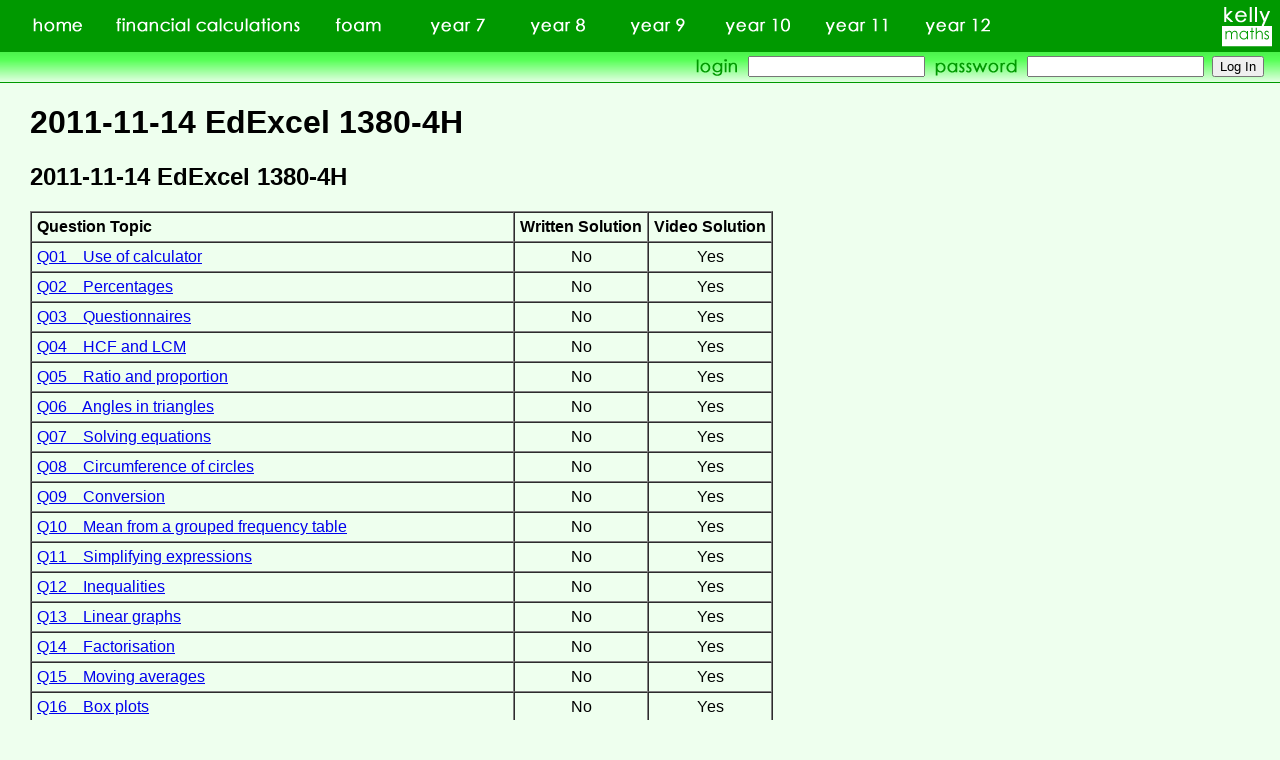

--- FILE ---
content_type: text/html; charset=UTF-8
request_url: http://kellymaths.com/year11/solutions.php?paper=2011-11-14%20EdExcel%201380-4H
body_size: 1668
content:
<!DOCTYPE HTML>
<html><!-- InstanceBegin template="/Templates/kellymaths.dwt.php" codeOutsideHTMLIsLocked="false" -->
<head>
<!-- //TemplateInfo codeOutsideHTMLIsLocked="true" -->
<meta charset="utf-8">
<!-- InstanceBeginEditable name="doctitle" -->
<title>
2011-11-14 EdExcel 1380-4H</title>
<!-- InstanceEndEditable -->
<link rel="stylesheet" type="text/css" media="only screen and (min-device-width: 481px)" href="../css/web.css">
<link rel="stylesheet" type="text/css" media="only screen and (max-device-width: 480px)" href="../css/mobile.css" />
<script src="../js/functions.js"></script>
<script type="text/JavaScript" src="../js/sha512.js"></script>
<script type="text/JavaScript" src="../js/forms.js"></script>
<!-- InstanceBeginEditable name="head" -->

<!-- InstanceEndEditable -->
</head>

<body class="qp">
<div class="nav" id="qp">
<a href="../.." onmouseout="MM_swapImgRestore();" onmouseover="MM_swapImage('homebutton_s1','','../images/homebutton_s2.gif','homebutton_s1','','../images/homebuttonreverse.png',1);"><img name="homebutton_s1" src="../images/homebutton_s1.gif" width="100" height="50" border="0" id="homebutton_s1" alt="" /></a><a href="../fincalc/fincalc.php" onmouseout="MM_swapImgRestore();" onmouseover="MM_swapImage('fincalcbutton_s1','','../images/fincalcbutton_s2.gif','fincalcbutton_s1','','../images/fincalcbuttonreverse.png',1);"><img name="fincalcbutton_s1" src="../images/fincalcbutton_s1.gif" width="200" height="50" border="0" id="fincalcbutton_s1" alt="" /></a><a href="../foam.php" onmouseout="MM_swapImgRestore();" onmouseover="MM_swapImage('foambutton_s1','','../images/foambutton_s2.gif','foambutton_s1','','../images/foambuttonreverse.png',1);"><img name="foambutton_s1" src="../images/foambutton_s1.gif" width="100" height="50" border="0" id="foambutton_s1" alt="" /></a><a href="../year07/year07.php" onmouseout="MM_swapImgRestore();" onmouseover="MM_swapImage('year7button_s1','','../images/year7button_s2.gif','year7button_s1','','../images/year7buttonreverse.png',1);"><img name="year7button_s1" src="../images/year7button_s1.gif" width="100" height="50" border="0" id="year7button_s1" alt="" /></a><a href="../year08/year08.php" onmouseout="MM_swapImgRestore();" onmouseover="MM_swapImage('year8button_s1','','../images/year8button_s2.gif','year8button_s1','','../images/year8buttonreverse.png',1);"><img name="year8button_s1" src="../images/year8button_s1.gif" width="100" height="50" border="0" id="year8button_s1" alt="" /></a><a href="../year09/year09.php" onmouseout="MM_swapImgRestore();" onmouseover="MM_swapImage('year9button_s1','','../images/year9button_s2.gif','year9button_s1','','../images/year9buttonreverse.png',1);"><img name="year9button_s1" src="../images/year9button_s1.gif" width="100" height="50" border="0" id="year9button_s1" alt="" /></a><a href="../year10/year10.php" onmouseout="MM_swapImgRestore();" onmouseover="MM_swapImage('year10button_s1','','../images/year10button_s2.gif','year10button_s1','','../images/year10buttonreverse.png',1);"><img name="year10button_s1" src="../images/year10button_s1.gif" width="100" height="50" border="0" id="year10button_s1" alt="" /></a><a href="../year11/year11.php" onmouseout="MM_swapImgRestore();" onmouseover="MM_swapImage('year11button_s1','','../images/year11button_s2.gif','year11button_s1','','../images/year11buttonreverse.png',1);"><img name="year11button_s1" src="../images/year11button_s1.gif" width="100" height="50" border="0" id="year11button_s1" alt="" /></a><a href="../year12/year12.php" onmouseout="MM_swapImgRestore();" onmouseover="MM_swapImage('year12button_s1','','../images/year12button_s2.gif','year12button_s1','','../images/year12buttonreverse.png',1);"><img name="year12button_s1" src="../images/year12button_s1.gif" width="100" height="50" border="0" id="year12button_s1" alt="" /></a></div>
<div class="loginbar">
<div class="formfloat">
<form action = "/year11/solutions.php?paper=2011-11-14%20EdExcel%201380-4H" method="post">
<input type="hidden" name="loginattempt">
<img src="../images/login.png">
<input type="text" name="login" value="">
<img src="../images/password.png">
<input type="password" name="password" value="">
<input type="button" value="Log In" name="Log_In" onclick="formhash(this.form, this.form.password);" />
&nbsp;&nbsp;&nbsp;
</form>
</div>
</div>
<div class="mainbody">
<!-- InstanceBeginEditable name="body" -->
<h1>2011-11-14 EdExcel 1380-4H</h1><h2>2011-11-14 EdExcel 1380-4H</h2><table border='1' cellspacing='0' cellpadding='5'><tr><th>Question Topic</th><th>Written Solution</th><th>Video Solution</th></tr><tr><td><a href="solutions.php?question=2011 11 Nov H Calc Q01" target="_VS">Q01&nbsp;&nbsp;&nbsp;&nbsp;Use of calculator</a></td><td align='center'>No</td><td align='center'>Yes</td></tr><tr><td><a href="solutions.php?question=2011 11 Nov H Calc Q02" target="_VS">Q02&nbsp;&nbsp;&nbsp;&nbsp;Percentages</a></td><td align='center'>No</td><td align='center'>Yes</td></tr><tr><td><a href="solutions.php?question=2011 11 Nov H Calc Q03" target="_VS">Q03&nbsp;&nbsp;&nbsp;&nbsp;Questionnaires</a></td><td align='center'>No</td><td align='center'>Yes</td></tr><tr><td><a href="solutions.php?question=2011 11 Nov H Calc Q04" target="_VS">Q04&nbsp;&nbsp;&nbsp;&nbsp;HCF and LCM</a></td><td align='center'>No</td><td align='center'>Yes</td></tr><tr><td><a href="solutions.php?question=2011 11 Nov H Calc Q05" target="_VS">Q05&nbsp;&nbsp;&nbsp;&nbsp;Ratio and proportion</a></td><td align='center'>No</td><td align='center'>Yes</td></tr><tr><td><a href="solutions.php?question=2011 11 Nov H Calc Q06" target="_VS">Q06&nbsp;&nbsp;&nbsp;&nbsp;Angles in triangles</a></td><td align='center'>No</td><td align='center'>Yes</td></tr><tr><td><a href="solutions.php?question=2011 11 Nov H Calc Q07" target="_VS">Q07&nbsp;&nbsp;&nbsp;&nbsp;Solving equations</a></td><td align='center'>No</td><td align='center'>Yes</td></tr><tr><td><a href="solutions.php?question=2011 11 Nov H Calc Q08" target="_VS">Q08&nbsp;&nbsp;&nbsp;&nbsp;Circumference of circles</a></td><td align='center'>No</td><td align='center'>Yes</td></tr><tr><td><a href="solutions.php?question=2011 11 Nov H Calc Q09" target="_VS">Q09&nbsp;&nbsp;&nbsp;&nbsp;Conversion</a></td><td align='center'>No</td><td align='center'>Yes</td></tr><tr><td><a href="solutions.php?question=2011 11 Nov H Calc Q10" target="_VS">Q10&nbsp;&nbsp;&nbsp;&nbsp;Mean from a grouped frequency table</a></td><td align='center'>No</td><td align='center'>Yes</td></tr><tr><td><a href="solutions.php?question=2011 11 Nov H Calc Q11" target="_VS">Q11&nbsp;&nbsp;&nbsp;&nbsp;Simplifying expressions</a></td><td align='center'>No</td><td align='center'>Yes</td></tr><tr><td><a href="solutions.php?question=2011 11 Nov H Calc Q12" target="_VS">Q12&nbsp;&nbsp;&nbsp;&nbsp;Inequalities</a></td><td align='center'>No</td><td align='center'>Yes</td></tr><tr><td><a href="solutions.php?question=2011 11 Nov H Calc Q13" target="_VS">Q13&nbsp;&nbsp;&nbsp;&nbsp;Linear graphs</a></td><td align='center'>No</td><td align='center'>Yes</td></tr><tr><td><a href="solutions.php?question=2011 11 Nov H Calc Q14" target="_VS">Q14&nbsp;&nbsp;&nbsp;&nbsp;Factorisation</a></td><td align='center'>No</td><td align='center'>Yes</td></tr><tr><td><a href="solutions.php?question=2011 11 Nov H Calc Q15" target="_VS">Q15&nbsp;&nbsp;&nbsp;&nbsp;Moving averages</a></td><td align='center'>No</td><td align='center'>Yes</td></tr><tr><td><a href="solutions.php?question=2011 11 Nov H Calc Q16" target="_VS">Q16&nbsp;&nbsp;&nbsp;&nbsp;Box plots</a></td><td align='center'>No</td><td align='center'>Yes</td></tr><tr><td><a href="solutions.php?question=2011 11 Nov H Calc Q17" target="_VS">Q17&nbsp;&nbsp;&nbsp;&nbsp;Ratio and proportion</a></td><td align='center'>No</td><td align='center'>Yes</td></tr><tr><td><a href="solutions.php?question=2011 11 Nov H Calc Q18" target="_VS">Q18&nbsp;&nbsp;&nbsp;&nbsp;Unit conversions</a></td><td align='center'>No</td><td align='center'>Yes</td></tr><tr><td><a href="solutions.php?question=2011 11 Nov H Calc Q19" target="_VS">Q19&nbsp;&nbsp;&nbsp;&nbsp;Solve quadratic using the equation or completing the square</a></td><td align='center'>No</td><td align='center'>Yes</td></tr><tr><td><a href="solutions.php?question=2011 11 Nov H Calc Q20" target="_VS">Q20&nbsp;&nbsp;&nbsp;&nbsp;Trigonometry and cosine rule</a></td><td align='center'>No</td><td align='center'>Yes</td></tr><tr><td><a href="solutions.php?question=2011 11 Nov H Calc Q21" target="_VS">Q21&nbsp;&nbsp;&nbsp;&nbsp;Histograms</a></td><td align='center'>No</td><td align='center'>Yes</td></tr><tr><td><a href="solutions.php?question=2011 11 Nov H Calc Q22" target="_VS">Q22&nbsp;&nbsp;&nbsp;&nbsp;Similarity and congruence</a></td><td align='center'>No</td><td align='center'>Yes</td></tr><tr><td><a href="solutions.php?question=2011 11 Nov H Calc Q23" target="_VS">Q23&nbsp;&nbsp;&nbsp;&nbsp;Factorisation and algebraic fractions</a></td><td align='center'>No</td><td align='center'>Yes</td></tr><tr><td><a href="solutions.php?question=2011 11 Nov H Calc Q24" target="_VS">Q24&nbsp;&nbsp;&nbsp;&nbsp;Surface area of a sphere</a></td><td align='center'>No</td><td align='center'>Yes</td></tr><tr><td><a href="solutions.php?question=2011 11 Nov H Calc Q25" target="_VS">Q25&nbsp;&nbsp;&nbsp;&nbsp;Lower and upper bound</a></td><td align='center'>No</td><td align='center'>Yes</td></tr></table><!-- InstanceEndEditable -->
</div>
</body>
<!-- InstanceEnd --></html>


--- FILE ---
content_type: text/css
request_url: http://kellymaths.com/css/web.css
body_size: 905
content:
@charset "utf-8";
/* CSS Document */

body.mainsite {
	background-image:url("../images/webbackground.png");
	background-repeat:repeat-x;
	background-color:#eeffee;
	margin:0px;
	font-family:helvetica,sans-serif,arial,"Century Gothic";
}

body.qp {
	background-image:url("../images/qpbackground.png");
	background-repeat:repeat-x;
	background-color:#eeffee;
	margin:0px;
	font-family:helvetica,sans-serif,arial,"Century Gothic";

}

h1{font-family:"Century Gothic",helvetica,sans-serif,arial;}

div.header{
	background-image:url("../images/kellymathsicon.png");
	background-repeat:no-repeat;
	background-position:top right;
	/*padding-bottom:10px;*/
	height:100px;
	margin:8px;
	
	text-align:right;
	}
	
div.nav{
	height:50px;
	background-color:#009900;	
	border-top:thin #009900 solid;
	border-bottom:thin #009900 solid;
	padding-right:8px;	
	padding-left:8px;			
}

div.textbooknav{
	height:20px;
	background-color:#009900;	
	border-top:thin #009900 solid;
	border-bottom:thin #009900 solid;
	padding-right:8px;	
	padding-left:8px;			
}

div.loginbar{
	text-align:left;	
	border-bottom:thin #009900 solid;	/**/
	vertical-align:central;
	height:30px;
	
}
div.loginbar p{
	vertical-align:central;
	margin:5px;
	margin-left:30px;
	float:left;	
}
div.formfloat{
	float:right;	
}
div.loginbar input{
	margin:4px;	
	float:left;/**/
}
div.loginbar img{
	margin:3px;	
	float:left;/**/
}

#qp{
	background-image:url("../images/kellymathsicon40.png");
	background-repeat:no-repeat;
	background-position:top right;
	/*padding-right:8px;	*/
	border-right:8px solid #009900;		
}

div.mainbody {
	/*border-top:thin #009900 solid;	*/
	text-align:left;
	padding-right:8px;
	padding-left:30px;	
}

table.revisionsheet{font-family:arial;}
td.topic{
	background-color:orange;
	vertical-align:top;
	font-weight:bold;
	width:10%;
	}
td.content{background-color:#ffcc99;vertical-align:top;
	width:40%;}
td.resources{background-color:#ccffcc;vertical-align:top;
	width:50%;}

div.lefthandside{
	float:left;
	width: 30%;
	border: thin solid black;
	background-color:#ffccff;	
	
}
div.lefthandside table{

	width:100%;

	
}
#foamlhs{
	width: 35%;	
}
#foamrhs{
	width: 60%;	
}
div.righthandside{
	width:68%;
	float:right;	
}

ul.revisiontopics{
	margin-top:3px;
	margin-bottom:5px;
	padding-right:5px;
	padding-left:20px;	
}

div.navtitle{
	border-radius: 8px;
    border: 2px solid #ffffff;
    padding: 5px; 
    padding-bottom: 3px; 
    width: 260px;
    height: 18px;
    margin-top:5px;
    background-color:#009900;
    color:#ffffff;
}

div.navtitle h4{
	padding: 0px;
	margin-top:0px;
	margin-bottom:0px;
}

div.navlink {
	border-radius: 8px;
    border: 2px solid #009900;
    padding: 5px; 
    padding-bottom: 3px; 
    width: 260px;
    height: 18px;
    margin-top:5px;
    background-color:#ffffff;
    color:#009900;
}

div.navlink h4{
	padding: 0px;
	margin-top:0px;
	margin-bottom:0px;	
}

div.navlinknew {
	border-radius: 8px;
    border: 2px solid #F00;
    padding: 5px; 
    padding-bottom: 3px; 
    width: 260px;
    height: 18px;
    margin-top:5px;
    background-color:#FF0;
    color:#F00;
}

div.navlinknew h4{
	padding: 0px;
	margin-top:0px;
	margin-bottom:0px;	
}

div.pagetitle {
	border-radius: 15px;
    border: 2px solid #009900;
    padding: 20px; 
    width: 970px;
    height: 39px;
    margin-top:5px;
    background-color:#ffffff;
    color:#009900;	
}
div.pagetitle h1{
	padding: 0px;
	margin-top:0px;
	margin-bottom:0px;
}

--- FILE ---
content_type: text/css
request_url: http://kellymaths.com/css/mobile.css
body_size: 895
content:
@charset "utf-8";
/* CSS Document */

body.mainsite {
	background-image:url("../images/webbackground.png");
	background-repeat:repeat-x;
	background-color:#eeffee;
	margin:0px;
	font-family:helvetica,sans-serif,arial,"Century Gothic";
}

body.qp {
	background-image:url("../images/qpbackground.png");
	background-repeat:repeat-x;
	background-color:#eeffee;
	margin:0px;
	font-family:helvetica,sans-serif,arial,"Century Gothic";

}
/*
h1{font-family:"Century Gothic",helvetica,sans-serif,arial;}

div.header{
	background-image:url("../images/kellymathsicon.png");
	background-repeat:no-repeat;
	background-position:top right;
	
	height:100px;
	margin:8px;
	
	text-align:right;
	}
*/	
/*padding-bottom:10px;*/	
/*	
div.nav{
	height:50px;
	background-color:#009900;	
	border-top:thin #009900 solid;
	border-bottom:thin #009900 solid;
	padding-right:8px;	
	padding-left:8px;			
}

div.textbooknav{
	height:20px;
	background-color:#009900;	
	border-top:thin #009900 solid;
	border-bottom:thin #009900 solid;
	padding-right:8px;	
	padding-left:8px;			
}

div.loginbar{
	text-align:left;	
	border-bottom:thin #009900 solid;	
	vertical-align:central;
	height:30px;
	
}
div.loginbar p{
	vertical-align:central;
	margin:5px;
	margin-left:30px;
	float:left;	
}
div.formfloat{
	float:right;	
}
div.loginbar input{
	margin:4px;	
	float:left;
}
div.loginbar img{
	margin:3px;	
	float:left;
}

#qp{
	background-image:url("../images/kellymathsicon40.png");
	background-repeat:no-repeat;
	background-position:top right;
	border-right:8px solid #009900;		
}

div.mainbody {
	text-align:left;
	padding-right:8px;
	padding-left:30px;	
}

table.revisionsheet{font-family:arial;}
td.topic{
	background-color:orange;
	vertical-align:top;
	font-weight:bold;
	width:10%;
	}
td.content{background-color:#ffcc99;vertical-align:top;
	width:40%;}
td.resources{background-color:#ccffcc;vertical-align:top;
	width:50%;}

div.lefthandside{
	float:left;
	width: 30%;
	border: thin solid black;
	background-color:#ffccff;	
	
}
div.lefthandside table{

	width:100%;

	
}
#foamlhs{
	width: 35%;	
}
#foamrhs{
	width: 60%;	
}
div.righthandside{
	width:68%;
	float:right;	
}

ul.revisiontopics{
	margin-top:3px;
	margin-bottom:5px;
	padding-right:5px;
	padding-left:20px;	
}

div.navtitle{
	border-radius: 8px;
    border: 2px solid #ffffff;
    padding: 5px; 
    padding-bottom: 3px; 
    width: 260px;
    height: 18px;
    margin-top:5px;
    background-color:#009900;
    color:#ffffff;
}

div.navtitle h4{
	padding: 0px;
	margin-top:0px;
	margin-bottom:0px;
}

div.navlink {
	border-radius: 8px;
    border: 2px solid #009900;
    padding: 5px; 
    padding-bottom: 3px; 
    width: 260px;
    height: 18px;
    margin-top:5px;
    background-color:#ffffff;
    color:#009900;
}

div.navlink h4{
	padding: 0px;
	margin-top:0px;
	margin-bottom:0px;	
}

div.navlinknew {
	border-radius: 8px;
    border: 2px solid #F00;
    padding: 5px; 
    padding-bottom: 3px; 
    width: 260px;
    height: 18px;
    margin-top:5px;
    background-color:#FF0;
    color:#F00;
}

div.navlinknew h4{
	padding: 0px;
	margin-top:0px;
	margin-bottom:0px;	
}

div.pagetitle {
	border-radius: 15px;
    border: 2px solid #009900;
    padding: 20px; 
    width: 970px;
    height: 39px;
    margin-top:5px;
    background-color:#ffffff;
    color:#009900;	
}
div.pagetitle h1{
	padding: 0px;
	margin-top:0px;
	margin-bottom:0px;
}*/

--- FILE ---
content_type: text/javascript
request_url: http://kellymaths.com/js/sha512.js
body_size: 5212
content:
/*
 * A JavaScript implementation of the Secure Hash Algorithm, SHA-512, as defined
 * in FIPS 180-2
 * Version 2.2 Copyright Anonymous Contributor, Paul Johnston 2000 - 2009.
 * Other contributors: Greg Holt, Andrew Kepert, Ydnar, Lostinet
 * Distributed under the BSD License
 * See http://pajhome.org.uk/crypt/md5 for details.
 */

/*
 * Configurable variables. You may need to tweak these to be compatible with
 * the server-side, but the defaults work in most cases.
 */
var hexcase = 0;  /* hex output format. 0 - lowercase; 1 - uppercase        */
var b64pad  = ""; /* base-64 pad character. "=" for strict RFC compliance   */

/*
 * These are the functions you'll usually want to call
 * They take string arguments and return either hex or base-64 encoded strings
 */
function hex_sha512(s)    { return rstr2hex(rstr_sha512(str2rstr_utf8(s))); }
function b64_sha512(s)    { return rstr2b64(rstr_sha512(str2rstr_utf8(s))); }
function any_sha512(s, e) { return rstr2any(rstr_sha512(str2rstr_utf8(s)), e);}
function hex_hmac_sha512(k, d)
  { return rstr2hex(rstr_hmac_sha512(str2rstr_utf8(k), str2rstr_utf8(d))); }
function b64_hmac_sha512(k, d)
  { return rstr2b64(rstr_hmac_sha512(str2rstr_utf8(k), str2rstr_utf8(d))); }
function any_hmac_sha512(k, d, e)
  { return rstr2any(rstr_hmac_sha512(str2rstr_utf8(k), str2rstr_utf8(d)), e);}

/*
 * Perform a simple self-test to see if the VM is working
 */
function sha512_vm_test()
{
  return hex_sha512("abc").toLowerCase() ==
    "ddaf35a193617abacc417349ae20413112e6fa4e89a97ea20a9eeee64b55d39a" +
    "2192992a274fc1a836ba3c23a3feebbd454d4423643ce80e2a9ac94fa54ca49f";
}

/*
 * Calculate the SHA-512 of a raw string
 */
function rstr_sha512(s)
{
  return binb2rstr(binb_sha512(rstr2binb(s), s.length * 8));
}

/*
 * Calculate the HMAC-SHA-512 of a key and some data (raw strings)
 */
function rstr_hmac_sha512(key, data)
{
  var bkey = rstr2binb(key);
  if(bkey.length > 32) bkey = binb_sha512(bkey, key.length * 8);

  var ipad = Array(32), opad = Array(32);
  for(var i = 0; i < 32; i++)
  {
    ipad[i] = bkey[i] ^ 0x36363636;
    opad[i] = bkey[i] ^ 0x5C5C5C5C;
  }

  var hash = binb_sha512(ipad.concat(rstr2binb(data)), 1024 + data.length * 8);
  return binb2rstr(binb_sha512(opad.concat(hash), 1024 + 512));
}

/*
 * Convert a raw string to a hex string
 */
function rstr2hex(input)
{
  try { hexcase } catch(e) { hexcase=0; }
  var hex_tab = hexcase ? "0123456789ABCDEF" : "0123456789abcdef";
  var output = "";
  var x;
  for(var i = 0; i < input.length; i++)
  {
    x = input.charCodeAt(i);
    output += hex_tab.charAt((x >>> 4) & 0x0F)
           +  hex_tab.charAt( x        & 0x0F);
  }
  return output;
}

/*
 * Convert a raw string to a base-64 string
 */
function rstr2b64(input)
{
  try { b64pad } catch(e) { b64pad=''; }
  var tab = "ABCDEFGHIJKLMNOPQRSTUVWXYZabcdefghijklmnopqrstuvwxyz0123456789+/";
  var output = "";
  var len = input.length;
  for(var i = 0; i < len; i += 3)
  {
    var triplet = (input.charCodeAt(i) << 16)
                | (i + 1 < len ? input.charCodeAt(i+1) << 8 : 0)
                | (i + 2 < len ? input.charCodeAt(i+2)      : 0);
    for(var j = 0; j < 4; j++)
    {
      if(i * 8 + j * 6 > input.length * 8) output += b64pad;
      else output += tab.charAt((triplet >>> 6*(3-j)) & 0x3F);
    }
  }
  return output;
}

/*
 * Convert a raw string to an arbitrary string encoding
 */
function rstr2any(input, encoding)
{
  var divisor = encoding.length;
  var i, j, q, x, quotient;

  /* Convert to an array of 16-bit big-endian values, forming the dividend */
  var dividend = Array(Math.ceil(input.length / 2));
  for(i = 0; i < dividend.length; i++)
  {
    dividend[i] = (input.charCodeAt(i * 2) << 8) | input.charCodeAt(i * 2 + 1);
  }

  /*
   * Repeatedly perform a long division. The binary array forms the dividend,
   * the length of the encoding is the divisor. Once computed, the quotient
   * forms the dividend for the next step. All remainders are stored for later
   * use.
   */
  var full_length = Math.ceil(input.length * 8 /
                                    (Math.log(encoding.length) / Math.log(2)));
  var remainders = Array(full_length);
  for(j = 0; j < full_length; j++)
  {
    quotient = Array();
    x = 0;
    for(i = 0; i < dividend.length; i++)
    {
      x = (x << 16) + dividend[i];
      q = Math.floor(x / divisor);
      x -= q * divisor;
      if(quotient.length > 0 || q > 0)
        quotient[quotient.length] = q;
    }
    remainders[j] = x;
    dividend = quotient;
  }

  /* Convert the remainders to the output string */
  var output = "";
  for(i = remainders.length - 1; i >= 0; i--)
    output += encoding.charAt(remainders[i]);

  return output;
}

/*
 * Encode a string as utf-8.
 * For efficiency, this assumes the input is valid utf-16.
 */
function str2rstr_utf8(input)
{
  var output = "";
  var i = -1;
  var x, y;

  while(++i < input.length)
  {
    /* Decode utf-16 surrogate pairs */
    x = input.charCodeAt(i);
    y = i + 1 < input.length ? input.charCodeAt(i + 1) : 0;
    if(0xD800 <= x && x <= 0xDBFF && 0xDC00 <= y && y <= 0xDFFF)
    {
      x = 0x10000 + ((x & 0x03FF) << 10) + (y & 0x03FF);
      i++;
    }

    /* Encode output as utf-8 */
    if(x <= 0x7F)
      output += String.fromCharCode(x);
    else if(x <= 0x7FF)
      output += String.fromCharCode(0xC0 | ((x >>> 6 ) & 0x1F),
                                    0x80 | ( x         & 0x3F));
    else if(x <= 0xFFFF)
      output += String.fromCharCode(0xE0 | ((x >>> 12) & 0x0F),
                                    0x80 | ((x >>> 6 ) & 0x3F),
                                    0x80 | ( x         & 0x3F));
    else if(x <= 0x1FFFFF)
      output += String.fromCharCode(0xF0 | ((x >>> 18) & 0x07),
                                    0x80 | ((x >>> 12) & 0x3F),
                                    0x80 | ((x >>> 6 ) & 0x3F),
                                    0x80 | ( x         & 0x3F));
  }
  return output;
}

/*
 * Encode a string as utf-16
 */
function str2rstr_utf16le(input)
{
  var output = "";
  for(var i = 0; i < input.length; i++)
    output += String.fromCharCode( input.charCodeAt(i)        & 0xFF,
                                  (input.charCodeAt(i) >>> 8) & 0xFF);
  return output;
}

function str2rstr_utf16be(input)
{
  var output = "";
  for(var i = 0; i < input.length; i++)
    output += String.fromCharCode((input.charCodeAt(i) >>> 8) & 0xFF,
                                   input.charCodeAt(i)        & 0xFF);
  return output;
}

/*
 * Convert a raw string to an array of big-endian words
 * Characters >255 have their high-byte silently ignored.
 */
function rstr2binb(input)
{
  var output = Array(input.length >> 2);
  for(var i = 0; i < output.length; i++)
    output[i] = 0;
  for(var i = 0; i < input.length * 8; i += 8)
    output[i>>5] |= (input.charCodeAt(i / 8) & 0xFF) << (24 - i % 32);
  return output;
}

/*
 * Convert an array of big-endian words to a string
 */
function binb2rstr(input)
{
  var output = "";
  for(var i = 0; i < input.length * 32; i += 8)
    output += String.fromCharCode((input[i>>5] >>> (24 - i % 32)) & 0xFF);
  return output;
}

/*
 * Calculate the SHA-512 of an array of big-endian dwords, and a bit length
 */
var sha512_k;
function binb_sha512(x, len)
{
  if(sha512_k == undefined)
  {
    //SHA512 constants
    sha512_k = new Array(
new int64(0x428a2f98, -685199838), new int64(0x71374491, 0x23ef65cd),
new int64(-1245643825, -330482897), new int64(-373957723, -2121671748),
new int64(0x3956c25b, -213338824), new int64(0x59f111f1, -1241133031),
new int64(-1841331548, -1357295717), new int64(-1424204075, -630357736),
new int64(-670586216, -1560083902), new int64(0x12835b01, 0x45706fbe),
new int64(0x243185be, 0x4ee4b28c), new int64(0x550c7dc3, -704662302),
new int64(0x72be5d74, -226784913), new int64(-2132889090, 0x3b1696b1),
new int64(-1680079193, 0x25c71235), new int64(-1046744716, -815192428),
new int64(-459576895, -1628353838), new int64(-272742522, 0x384f25e3),
new int64(0xfc19dc6, -1953704523), new int64(0x240ca1cc, 0x77ac9c65),
new int64(0x2de92c6f, 0x592b0275), new int64(0x4a7484aa, 0x6ea6e483),
new int64(0x5cb0a9dc, -1119749164), new int64(0x76f988da, -2096016459),
new int64(-1740746414, -295247957), new int64(-1473132947, 0x2db43210),
new int64(-1341970488, -1728372417), new int64(-1084653625, -1091629340),
new int64(-958395405, 0x3da88fc2), new int64(-710438585, -1828018395),
new int64(0x6ca6351, -536640913), new int64(0x14292967, 0xa0e6e70),
new int64(0x27b70a85, 0x46d22ffc), new int64(0x2e1b2138, 0x5c26c926),
new int64(0x4d2c6dfc, 0x5ac42aed), new int64(0x53380d13, -1651133473),
new int64(0x650a7354, -1951439906), new int64(0x766a0abb, 0x3c77b2a8),
new int64(-2117940946, 0x47edaee6), new int64(-1838011259, 0x1482353b),
new int64(-1564481375, 0x4cf10364), new int64(-1474664885, -1136513023),
new int64(-1035236496, -789014639), new int64(-949202525, 0x654be30),
new int64(-778901479, -688958952), new int64(-694614492, 0x5565a910),
new int64(-200395387, 0x5771202a), new int64(0x106aa070, 0x32bbd1b8),
new int64(0x19a4c116, -1194143544), new int64(0x1e376c08, 0x5141ab53),
new int64(0x2748774c, -544281703), new int64(0x34b0bcb5, -509917016),
new int64(0x391c0cb3, -976659869), new int64(0x4ed8aa4a, -482243893),
new int64(0x5b9cca4f, 0x7763e373), new int64(0x682e6ff3, -692930397),
new int64(0x748f82ee, 0x5defb2fc), new int64(0x78a5636f, 0x43172f60),
new int64(-2067236844, -1578062990), new int64(-1933114872, 0x1a6439ec),
new int64(-1866530822, 0x23631e28), new int64(-1538233109, -561857047),
new int64(-1090935817, -1295615723), new int64(-965641998, -479046869),
new int64(-903397682, -366583396), new int64(-779700025, 0x21c0c207),
new int64(-354779690, -840897762), new int64(-176337025, -294727304),
new int64(0x6f067aa, 0x72176fba), new int64(0xa637dc5, -1563912026),
new int64(0x113f9804, -1090974290), new int64(0x1b710b35, 0x131c471b),
new int64(0x28db77f5, 0x23047d84), new int64(0x32caab7b, 0x40c72493),
new int64(0x3c9ebe0a, 0x15c9bebc), new int64(0x431d67c4, -1676669620),
new int64(0x4cc5d4be, -885112138), new int64(0x597f299c, -60457430),
new int64(0x5fcb6fab, 0x3ad6faec), new int64(0x6c44198c, 0x4a475817));
  }

  //Initial hash values
  var H = new Array(
new int64(0x6a09e667, -205731576),
new int64(-1150833019, -2067093701),
new int64(0x3c6ef372, -23791573),
new int64(-1521486534, 0x5f1d36f1),
new int64(0x510e527f, -1377402159),
new int64(-1694144372, 0x2b3e6c1f),
new int64(0x1f83d9ab, -79577749),
new int64(0x5be0cd19, 0x137e2179));

  var T1 = new int64(0, 0),
    T2 = new int64(0, 0),
    a = new int64(0,0),
    b = new int64(0,0),
    c = new int64(0,0),
    d = new int64(0,0),
    e = new int64(0,0),
    f = new int64(0,0),
    g = new int64(0,0),
    h = new int64(0,0),
    //Temporary variables not specified by the document
    s0 = new int64(0, 0),
    s1 = new int64(0, 0),
    Ch = new int64(0, 0),
    Maj = new int64(0, 0),
    r1 = new int64(0, 0),
    r2 = new int64(0, 0),
    r3 = new int64(0, 0);
  var j, i;
  var W = new Array(80);
  for(i=0; i<80; i++)
    W[i] = new int64(0, 0);

  // append padding to the source string. The format is described in the FIPS.
  x[len >> 5] |= 0x80 << (24 - (len & 0x1f));
  x[((len + 128 >> 10)<< 5) + 31] = len;

  for(i = 0; i<x.length; i+=32) //32 dwords is the block size
  {
    int64copy(a, H[0]);
    int64copy(b, H[1]);
    int64copy(c, H[2]);
    int64copy(d, H[3]);
    int64copy(e, H[4]);
    int64copy(f, H[5]);
    int64copy(g, H[6]);
    int64copy(h, H[7]);

    for(j=0; j<16; j++)
    {
        W[j].h = x[i + 2*j];
        W[j].l = x[i + 2*j + 1];
    }

    for(j=16; j<80; j++)
    {
      //sigma1
      int64rrot(r1, W[j-2], 19);
      int64revrrot(r2, W[j-2], 29);
      int64shr(r3, W[j-2], 6);
      s1.l = r1.l ^ r2.l ^ r3.l;
      s1.h = r1.h ^ r2.h ^ r3.h;
      //sigma0
      int64rrot(r1, W[j-15], 1);
      int64rrot(r2, W[j-15], 8);
      int64shr(r3, W[j-15], 7);
      s0.l = r1.l ^ r2.l ^ r3.l;
      s0.h = r1.h ^ r2.h ^ r3.h;

      int64add4(W[j], s1, W[j-7], s0, W[j-16]);
    }

    for(j = 0; j < 80; j++)
    {
      //Ch
      Ch.l = (e.l & f.l) ^ (~e.l & g.l);
      Ch.h = (e.h & f.h) ^ (~e.h & g.h);

      //Sigma1
      int64rrot(r1, e, 14);
      int64rrot(r2, e, 18);
      int64revrrot(r3, e, 9);
      s1.l = r1.l ^ r2.l ^ r3.l;
      s1.h = r1.h ^ r2.h ^ r3.h;

      //Sigma0
      int64rrot(r1, a, 28);
      int64revrrot(r2, a, 2);
      int64revrrot(r3, a, 7);
      s0.l = r1.l ^ r2.l ^ r3.l;
      s0.h = r1.h ^ r2.h ^ r3.h;

      //Maj
      Maj.l = (a.l & b.l) ^ (a.l & c.l) ^ (b.l & c.l);
      Maj.h = (a.h & b.h) ^ (a.h & c.h) ^ (b.h & c.h);

      int64add5(T1, h, s1, Ch, sha512_k[j], W[j]);
      int64add(T2, s0, Maj);

      int64copy(h, g);
      int64copy(g, f);
      int64copy(f, e);
      int64add(e, d, T1);
      int64copy(d, c);
      int64copy(c, b);
      int64copy(b, a);
      int64add(a, T1, T2);
    }
    int64add(H[0], H[0], a);
    int64add(H[1], H[1], b);
    int64add(H[2], H[2], c);
    int64add(H[3], H[3], d);
    int64add(H[4], H[4], e);
    int64add(H[5], H[5], f);
    int64add(H[6], H[6], g);
    int64add(H[7], H[7], h);
  }

  //represent the hash as an array of 32-bit dwords
  var hash = new Array(16);
  for(i=0; i<8; i++)
  {
    hash[2*i] = H[i].h;
    hash[2*i + 1] = H[i].l;
  }
  return hash;
}

//A constructor for 64-bit numbers
function int64(h, l)
{
  this.h = h;
  this.l = l;
  //this.toString = int64toString;
}

//Copies src into dst, assuming both are 64-bit numbers
function int64copy(dst, src)
{
  dst.h = src.h;
  dst.l = src.l;
}

//Right-rotates a 64-bit number by shift
//Won't handle cases of shift>=32
//The function revrrot() is for that
function int64rrot(dst, x, shift)
{
    dst.l = (x.l >>> shift) | (x.h << (32-shift));
    dst.h = (x.h >>> shift) | (x.l << (32-shift));
}

//Reverses the dwords of the source and then rotates right by shift.
//This is equivalent to rotation by 32+shift
function int64revrrot(dst, x, shift)
{
    dst.l = (x.h >>> shift) | (x.l << (32-shift));
    dst.h = (x.l >>> shift) | (x.h << (32-shift));
}

//Bitwise-shifts right a 64-bit number by shift
//Won't handle shift>=32, but it's never needed in SHA512
function int64shr(dst, x, shift)
{
    dst.l = (x.l >>> shift) | (x.h << (32-shift));
    dst.h = (x.h >>> shift);
}

//Adds two 64-bit numbers
//Like the original implementation, does not rely on 32-bit operations
function int64add(dst, x, y)
{
   var w0 = (x.l & 0xffff) + (y.l & 0xffff);
   var w1 = (x.l >>> 16) + (y.l >>> 16) + (w0 >>> 16);
   var w2 = (x.h & 0xffff) + (y.h & 0xffff) + (w1 >>> 16);
   var w3 = (x.h >>> 16) + (y.h >>> 16) + (w2 >>> 16);
   dst.l = (w0 & 0xffff) | (w1 << 16);
   dst.h = (w2 & 0xffff) | (w3 << 16);
}

//Same, except with 4 addends. Works faster than adding them one by one.
function int64add4(dst, a, b, c, d)
{
   var w0 = (a.l & 0xffff) + (b.l & 0xffff) + (c.l & 0xffff) + (d.l & 0xffff);
   var w1 = (a.l >>> 16) + (b.l >>> 16) + (c.l >>> 16) + (d.l >>> 16) + (w0 >>> 16);
   var w2 = (a.h & 0xffff) + (b.h & 0xffff) + (c.h & 0xffff) + (d.h & 0xffff) + (w1 >>> 16);
   var w3 = (a.h >>> 16) + (b.h >>> 16) + (c.h >>> 16) + (d.h >>> 16) + (w2 >>> 16);
   dst.l = (w0 & 0xffff) | (w1 << 16);
   dst.h = (w2 & 0xffff) | (w3 << 16);
}

//Same, except with 5 addends
function int64add5(dst, a, b, c, d, e)
{
   var w0 = (a.l & 0xffff) + (b.l & 0xffff) + (c.l & 0xffff) + (d.l & 0xffff) + (e.l & 0xffff);
   var w1 = (a.l >>> 16) + (b.l >>> 16) + (c.l >>> 16) + (d.l >>> 16) + (e.l >>> 16) + (w0 >>> 16);
   var w2 = (a.h & 0xffff) + (b.h & 0xffff) + (c.h & 0xffff) + (d.h & 0xffff) + (e.h & 0xffff) + (w1 >>> 16);
   var w3 = (a.h >>> 16) + (b.h >>> 16) + (c.h >>> 16) + (d.h >>> 16) + (e.h >>> 16) + (w2 >>> 16);
   dst.l = (w0 & 0xffff) | (w1 << 16);
   dst.h = (w2 & 0xffff) | (w3 << 16);
}

--- FILE ---
content_type: text/javascript
request_url: http://kellymaths.com/js/forms.js
body_size: 868
content:
function formhash(form, password) {
    // Create a new element input, this will be our hashed password field. 
    var p = document.createElement("input");
 
    // Add the new element to our form. 
    form.appendChild(p);
    p.name = "p";
    p.type = "hidden";
    p.value = hex_sha512(password.value);
 
    // Make sure the plaintext password doesn't get sent. 
    password.value = "";
    //form.removeChild("password"); // attempted to purge password value from POST data altogether - failed - javascript is weird
    // Finally submit the form. 
    form.submit();
}
 
function regformhash(form, uid, email, password, conf) {
     // Check each field has a value
    if (uid.value == ''         || 
          email.value == ''     || 
          password.value == ''  || 
          conf.value == '') {
 
        alert('You must provide all the requested details. Please try again');
        return false;
    }
 
    // Check the username
 
    re = /^\w+$/; 
    if(!re.test(form.username.value)) { 
        alert("Username must contain only letters, numbers and underscores. Please try again"); 
        form.username.focus();
        return false; 
    }
 
    // Check that the password is sufficiently long (min 6 chars)
    // The check is duplicated below, but this is included to give more
    // specific guidance to the user
    if (password.value.length < 6) {
        alert('Passwords must be at least 6 characters long.  Please try again');
        form.password.focus();
        return false;
    }
 
    // At least one number, one lowercase and one uppercase letter 
    // At least six characters 
 
    var re = /(?=.*\d)(?=.*[a-z])(?=.*[A-Z]).{6,}/; 
    if (!re.test(password.value)) {
        alert('Passwords must contain at least one number, one lowercase and one uppercase letter.  Please try again');
        return false;
    }
 
    // Check password and confirmation are the same
    if (password.value != conf.value) {
        alert('Your password and confirmation do not match. Please try again');
        form.password.focus();
        return false;
    }
 
    // Create a new element input, this will be our hashed password field. 
    var p = document.createElement("input");
 
    // Add the new element to our form. 
    form.appendChild(p);
    p.name = "p";
    p.type = "hidden";
    p.value = hex_sha512(password.value);
 
    // Make sure the plaintext password doesn't get sent. 
    password.value = "";
    conf.value = "";
 
    // Finally submit the form. 
    form.submit();
    return true;
}